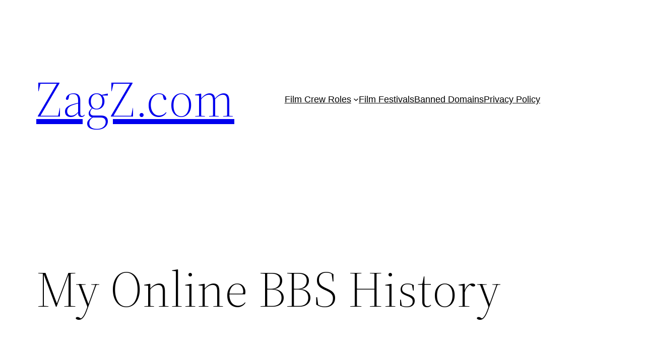

--- FILE ---
content_type: text/html; charset=utf-8
request_url: https://www.google.com/recaptcha/api2/aframe
body_size: 256
content:
<!DOCTYPE HTML><html><head><meta http-equiv="content-type" content="text/html; charset=UTF-8"></head><body><script nonce="l7zahHy8qg2iivucT_dn8Q">/** Anti-fraud and anti-abuse applications only. See google.com/recaptcha */ try{var clients={'sodar':'https://pagead2.googlesyndication.com/pagead/sodar?'};window.addEventListener("message",function(a){try{if(a.source===window.parent){var b=JSON.parse(a.data);var c=clients[b['id']];if(c){var d=document.createElement('img');d.src=c+b['params']+'&rc='+(localStorage.getItem("rc::a")?sessionStorage.getItem("rc::b"):"");window.document.body.appendChild(d);sessionStorage.setItem("rc::e",parseInt(sessionStorage.getItem("rc::e")||0)+1);localStorage.setItem("rc::h",'1768994593245');}}}catch(b){}});window.parent.postMessage("_grecaptcha_ready", "*");}catch(b){}</script></body></html>